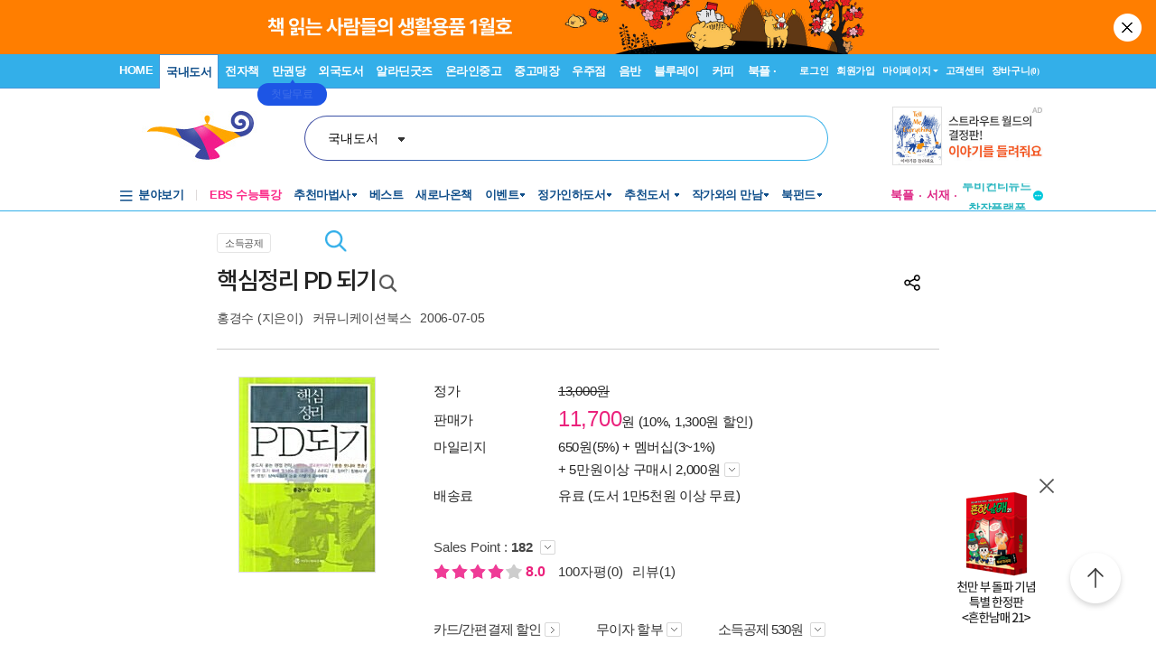

--- FILE ---
content_type: text/html; charset=UTF-8
request_url: https://gu.bizspring.net/p.php?guuid=68f92e04532ff4b00e8a21ce2e502d2c&domain=aladin.co.kr&callback=bizSpring_callback_75244
body_size: 221
content:
bizSpring_callback_75244("baWX7QRH6ExAtcaAarogFwCR3ue2tktFvpDCgujm")

--- FILE ---
content_type: text/css
request_url: https://www.aladin.co.kr/ucl_editor/css/product_bookple.css?ver=2026012113
body_size: 1247
content:


/*20150901 북플관련 ************************************************************/


/*20140519 css 추가 및 수정 */
/*.r_star { background-color:#f9f9f9; padding:15px; border-bottom:1px solid #cccccc;}
.r_topsidebox  {margin:10px 0 5px 0 ; padding:0;}
.r_topsidebox li {margin:0; padding:0 0 0 9px; list-style:none; background:url(//image.aladin.co.kr/img/shop/2012/blet_dot.gif) no-repeat 0 5px ; }
.r_topsidebox li a{ color:#444;}
*/

.r_star { background-color:#f9f9f9; padding:15px; border-bottom:1px solid #cccccc;}
.r_star2 { background-color:#f9f9f9; padding:15px 10px; border-bottom:1px solid #cccccc;}
.r_topsidebox  {margin:10px 0 5px 0 ; padding:0;}
.r_topsidebox li {margin:0; padding:0 0 0 9px; list-style:none; background:url(//image.aladin.co.kr/img/shop/2012/blet_dot.gif) no-repeat 0 5px ; }
.r_topsidebox li a{ color:#444;}


.p_feed_profile { margin:0px 0 0px 0 ; background:url(//image.aladin.co.kr/img/shop/2012/profile_bg_product.png) bottom left no-repeat; width:52px; height:49px; text-align:center; padding-top:3px;  }
.p_feed_writer { margin:0 0 15px 0; padding:10px 0 0 60px; color:#444; font-size:12px;    }
.p_feed_writer ul {list-style:none;}
.p_feed_writer ul li { color:#444444; font-size:12px;    }

.pwrap_bgbd {background:url(//image.aladin.co.kr/img/shop/2012/topbox_bg.gif) repeat-y; padding:0px 1px 0px 0 ;}/*20140519 수정 */

.p_reading { margin:0 0 12px 0;}
.p_reading_line { border-bottom:1px dotted #cccccc; margin-bottom:12px;}

.p_powered { text-align:center; clear:both; padding-top:5px;}
.p_title { color:#444; font-size:12px; font-family:malgun gothic; font-weight:bold; margin-bottom:4px; }

.pwrap_bgbd_foot {background:url(//image.aladin.co.kr/img/shop/2012/topbox_foot4.gif) bottom left no-repeat; padding:0px 1px 4px 0 ;}
.pwrap_bgbd_foot.type1{background-image:url(//image.aladin.co.kr/img/shop/2012/topbox_foot5.gif)}
/* 별점 레이어 */
.star_layer { background:#f9f9f9; border:1px solid #c5c5c5; padding:15px 15px 10px 15px; width:310px; box-shadow:0 2px 12px #ccc; overflow:hidden;  }
.layer_close { float:right; margin: -10px -13px 0px 0 }
.layer_close2 { float:right; margin: 1px 5px 0px 0; }  /* 상단의 별점 닫기와 분리 20151012 */
.layer_star_box { float:left; margin:15px 0 20px 0 ; padding:0px;}
.layer_write_box { float:right; margin:17px 0 20px 0 ; padding:0px;}
.star_list1 { text-align:left; }
.star_list1 li { list-style:none; float:left; padding:0 3px;}

.star_left { margin:0px; padding:0px; overflow:hidden;}
.star_list2 { margin:0;}
.star_list2 li { margin:0 11px 8px 0; padding:0 0 0 5px; float:left; list-style:none; font-size:14px; font-family:malgun gothic; }
.star_list2 li a { color:#333; }

.star_list2_on {color:#33afe9; font-weight:bold; letter-spacing:-1px; text-decoration:none;}



.star_layer2 { background:#f9f9f9; border:1px solid #c5c5c5; padding:20px 20px 10px 20px; width:300px; box-shadow:0 2px 6px #ccc; overflow:hidden; font-size:12px; }

.star_textbox1 { padding:2px 5px; width:270px;}

/*개발단추가*/
.p_feed_profile_img {
    behavior: url(https://www.aladin.co.kr/ucl_editor/standard/pie/pie.htc);
    border: 0px gray solid;
    border-radius: 25px;
    width: 48px;
    height: 47px;
}
.star_layer {z-index:99}
div#divProductTopRightBookPleLayer {
    position: absolute;
    display: none;
    background: #f9f9f9;
    border: 1px solid #c5c5c5;
    margin-left: -100px;
    margin-top: -125px;
    padding: 20px 20px 10px 20px;
    width: 310px; /*star_layer width 동일-->
    box-shadow: 0 2px 12px #ccc;
    overflow: hidden;

}


/*20150901 북플관련 End ************************************************************/

--- FILE ---
content_type: text/css
request_url: https://www.aladin.co.kr/shop/basic_text.css?ver=2026012113
body_size: 1343
content:
@charset "utf-8";

body	{ background-color:#ffffff;} 
body, td, tr	{  color:#444444; margin:0px; padding:0px; text-align:center; font-size:12px; font-family:"돋움", "Dotum", "AppleGothic", "sans-serif", 'Segoe WPC','Segoe UI','Apple SD Gothic Neo'; line-height: 19px; }
div	{ text-align:left;} 
img { border:0px; } 
table { cellpadding:0; cellspacing:0; border:0; }

 
a:link {  color: #444444; text-decoration: none}
a:visited {  color: #444444; text-decoration: none}
a:hover {  color: #386DA1; text-decoration: underline}

a.bl:link {  color:  #386DA1; text-decoration: none}
a.bl:visited {  color:  #386DA1; text-decoration: none}
a.bl:hover {  color: #386DA1; text-decoration: underline}

a.bo:link {  color: #3774B1; font-weight: bold; text-decoration: none}
a.bo:visited {  color: #3774B1; font-weight: bold; text-decoration: none}
a.bo:hover {  color: #3774B1; font-weight: bold; text-decoration: underline}

a.mt1:link {  color: #5865B4; font-weight: bold; text-decoration: none;  font-size:12px; line-height: 14px;}
a.mt1:visited {  color: #5865B4; font-weight: bold; text-decoration: none;  font-size:12px; line-height: 14px;}
a.mt1:hover {  color: #5865B4; font-weight: bold; text-decoration: underline;  font-size:12px; line-height: 14px;}

a.mt0:link {  color: #919191; font-weight: none; text-decoration: none ; font-size:12px; line-height: 14px;}
a.mt0:visited {  color: #919191; font-weight: none; text-decoration: none  ;font-size:12px; line-height: 14px;}
a.mt0:hover {  color: #919191; font-weight: none; text-decoration: underline ; font-size:12px; line-height: 14px;}


.pk {color:#EC6896;}
.price {color: #B54A72;}
.author {color:#919191;}


#Mwrap { clear:both; width:930px; margin:0px auto; text-align:left; }

#b_banner table{ 
	display:inline;
}

/*Browse*/

a.bo1:link {  color: 3774B1; text-decoration: none}
a.bo1:visited {  color: 3774B1; text-decoration: none}
a.bo1:hover {  color: 3774B1; text-decoration: underline}

a.b_event:link {  color: F2930A; text-decoration: none}
a.b_event:visited {  color: F2930A; text-decoration: none}
a.b_event:hover {  color: F2930A; text-decoration: underline}

.accent {color:#F2930A; font-weight:bold}
.magazine {color:#0000FF; }
.accent {color:#F2930A; font-weight:bold}


.study1  {color:#E79015; font-weight:bold}
.study2  {color:#62A824; font-weight:bold}
.study3  {color:#2099C1; font-weight:bold}

#browse_sub1 {border: 3px solid #D2E9F5; width:220px; padding: 6px}
#browse_sub2 li{ border-bottom: 1px solid #E8E8E8; padding: 3px 0 2px 0; }
#browse_sub2 a{ display:block; text-decoration: underline;}
#browse_event {margin:7px 0 0 0}
#browse_event a{color: #633EBF; }
.browse_sub a:hover {background-color:#F1F1F1; width:100%; }



.form2 {
	font-family: "?뗭?";
	font-size: 9pt;
	color: 606060;
	border-top: 1px solid #A4A4A4;
	border-right: 1px solid #CECECE;
	border-bottom: 1px solid #CECECE;
	border-left: 1px solid #A4A4A4;}


/*湲곗〈 style???덈뜕 嫄?遺덈윭?ㅺ린*/
.form1 {font-family: "?뗭?";font-size: 9pt;color: 606060;border: 0px none;	padding: 2px 0px 0px;}

.menutd a:hover {background-color:#BFBFBF; color:#ffffff; text-decoration:none}
.menutd2 a:hover {background-color:#EDF6FE; color:#386DA1; text-decoration:none}
.menutd3 a:hover {background-color:#F7F7F7; color:#000000; text-decoration:none}

A.gl3:link { color: #606060; text-decoration:none}
A.gl3:visited { color: #606060; text-decoration:none}
A.gl3:hover { color: #606060; text-decoration:none}

img.linkP{
	cursor:pointer;
}
/* 2007-08-31 added by visharp*/
A.gl:link {	color: #606060;	text-decoration:none;background-image: url(/img/common/un_dot.gif);}
A.gl:visited { color: #606060;  text-decoration:none; background-image: url(/img/common/un_dot.gif);}
A.gl:hover  { color: #386DA1;text-decoration: underline}
.pb1 {font-weight: bold;color: #B54A72;}
.p1 {color: #B54A72;}
a.bo:link {  color: #3774B1; font-weight: bold; text-decoration: none}
a.bo:visited {  color: #3774B1; font-weight: bold; text-decoration: none}
a.bo:hover {  color: #3774B1; font-weight: bold; text-decoration: underline}
.gw {color: #919191;}
.gw2 {color: #777777;}
.ev{color: #1962A7;}



.satang1 {color: #FD7AA8; font-family:Verdana, Arial, Helvetica, sans-serif; font-weight:bold;font-size: 12px;}
.satang2 {color: #F56800; font-family:Verdana, Arial, Helvetica, sans-serif; font-weight:bold; font-size: 11px;}
.s_review_num {font-family: Verdana, Arial, Helvetica, sans-serif; font-weight:bold; font-size: 12px;}
.s_review_img {vertical-align: middle; margin: 5px 3px 5px 0;}

